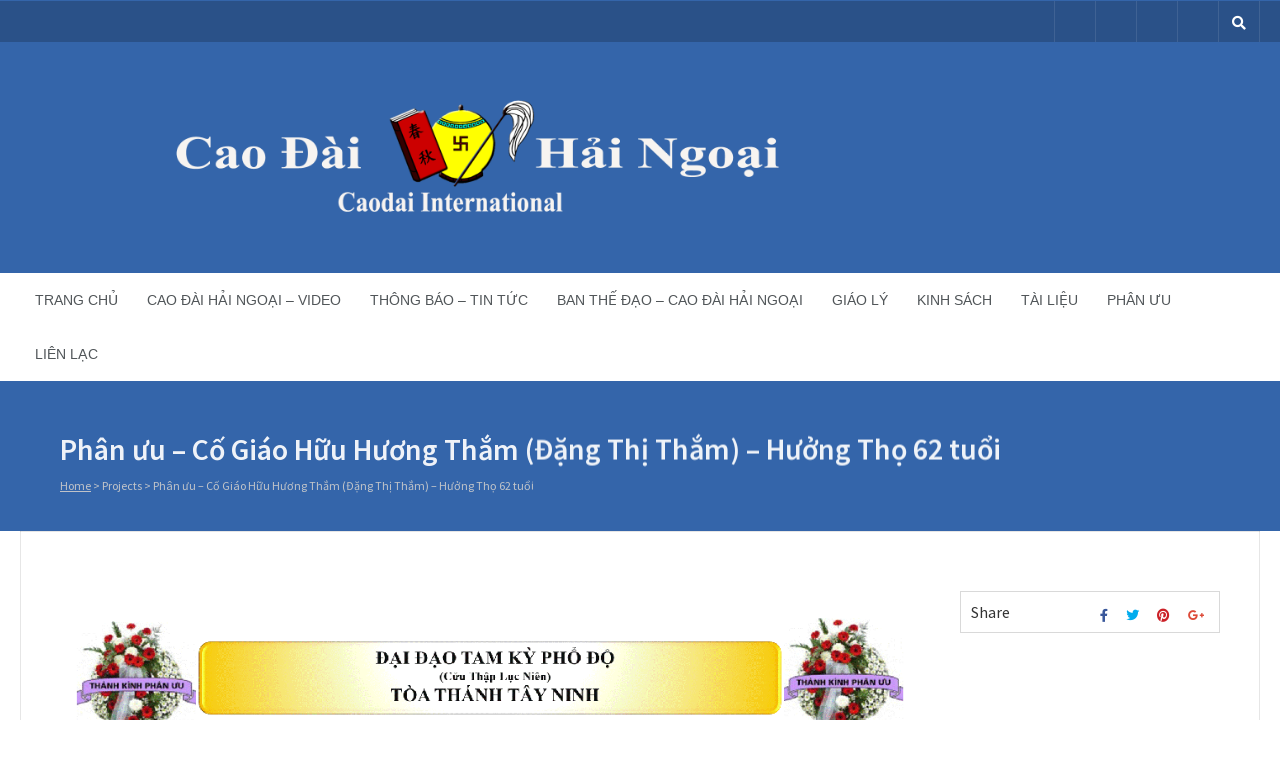

--- FILE ---
content_type: text/html; charset=UTF-8
request_url: https://www.caodai.international/project/phan-uu-co-giao-huu-huong-tham-dang-thi-tham-huong-tho-62-tuoi/
body_size: 13662
content:
<!DOCTYPE html>
<html lang="en-GB">
<head>
	<meta charset="UTF-8" />
	<!-- Mobile Specific Meta -->
	<meta name="viewport" content="width=device-width, minimum-scale=1, maximum-scale=1">
	<title>Phân ưu &#8211; Cố Giáo Hữu Hương Thắm (Đặng Thị Thắm)  &#8211; Hưởng Thọ 62 tuổi &#8211; CaoDai International</title>
<meta name='robots' content='max-image-preview:large' />
	<style>img:is([sizes="auto" i], [sizes^="auto," i]) { contain-intrinsic-size: 3000px 1500px }</style>
	<link rel='dns-prefetch' href='//secure.gravatar.com' />
<link rel='dns-prefetch' href='//stats.wp.com' />
<link rel='dns-prefetch' href='//fonts.googleapis.com' />
<link rel='dns-prefetch' href='//v0.wordpress.com' />
<link rel='dns-prefetch' href='//widgets.wp.com' />
<link rel='dns-prefetch' href='//s0.wp.com' />
<link rel='dns-prefetch' href='//0.gravatar.com' />
<link rel='dns-prefetch' href='//1.gravatar.com' />
<link rel='dns-prefetch' href='//2.gravatar.com' />
<link rel='dns-prefetch' href='//i0.wp.com' />
<link rel="alternate" type="application/rss+xml" title="CaoDai International &raquo; Feed" href="https://www.caodai.international/feed/" />
<link rel="alternate" type="application/rss+xml" title="CaoDai International &raquo; Comments Feed" href="https://www.caodai.international/comments/feed/" />
<link rel="alternate" type="application/rss+xml" title="CaoDai International &raquo; Phân ưu &#8211; Cố Giáo Hữu Hương Thắm (Đặng Thị Thắm)  &#8211; Hưởng Thọ 62 tuổi Comments Feed" href="https://www.caodai.international/project/phan-uu-co-giao-huu-huong-tham-dang-thi-tham-huong-tho-62-tuoi/feed/" />
<script type="text/javascript">
/* <![CDATA[ */
window._wpemojiSettings = {"baseUrl":"https:\/\/s.w.org\/images\/core\/emoji\/16.0.1\/72x72\/","ext":".png","svgUrl":"https:\/\/s.w.org\/images\/core\/emoji\/16.0.1\/svg\/","svgExt":".svg","source":{"concatemoji":"https:\/\/www.caodai.international\/wp-includes\/js\/wp-emoji-release.min.js?ver=6.8.3"}};
/*! This file is auto-generated */
!function(s,n){var o,i,e;function c(e){try{var t={supportTests:e,timestamp:(new Date).valueOf()};sessionStorage.setItem(o,JSON.stringify(t))}catch(e){}}function p(e,t,n){e.clearRect(0,0,e.canvas.width,e.canvas.height),e.fillText(t,0,0);var t=new Uint32Array(e.getImageData(0,0,e.canvas.width,e.canvas.height).data),a=(e.clearRect(0,0,e.canvas.width,e.canvas.height),e.fillText(n,0,0),new Uint32Array(e.getImageData(0,0,e.canvas.width,e.canvas.height).data));return t.every(function(e,t){return e===a[t]})}function u(e,t){e.clearRect(0,0,e.canvas.width,e.canvas.height),e.fillText(t,0,0);for(var n=e.getImageData(16,16,1,1),a=0;a<n.data.length;a++)if(0!==n.data[a])return!1;return!0}function f(e,t,n,a){switch(t){case"flag":return n(e,"\ud83c\udff3\ufe0f\u200d\u26a7\ufe0f","\ud83c\udff3\ufe0f\u200b\u26a7\ufe0f")?!1:!n(e,"\ud83c\udde8\ud83c\uddf6","\ud83c\udde8\u200b\ud83c\uddf6")&&!n(e,"\ud83c\udff4\udb40\udc67\udb40\udc62\udb40\udc65\udb40\udc6e\udb40\udc67\udb40\udc7f","\ud83c\udff4\u200b\udb40\udc67\u200b\udb40\udc62\u200b\udb40\udc65\u200b\udb40\udc6e\u200b\udb40\udc67\u200b\udb40\udc7f");case"emoji":return!a(e,"\ud83e\udedf")}return!1}function g(e,t,n,a){var r="undefined"!=typeof WorkerGlobalScope&&self instanceof WorkerGlobalScope?new OffscreenCanvas(300,150):s.createElement("canvas"),o=r.getContext("2d",{willReadFrequently:!0}),i=(o.textBaseline="top",o.font="600 32px Arial",{});return e.forEach(function(e){i[e]=t(o,e,n,a)}),i}function t(e){var t=s.createElement("script");t.src=e,t.defer=!0,s.head.appendChild(t)}"undefined"!=typeof Promise&&(o="wpEmojiSettingsSupports",i=["flag","emoji"],n.supports={everything:!0,everythingExceptFlag:!0},e=new Promise(function(e){s.addEventListener("DOMContentLoaded",e,{once:!0})}),new Promise(function(t){var n=function(){try{var e=JSON.parse(sessionStorage.getItem(o));if("object"==typeof e&&"number"==typeof e.timestamp&&(new Date).valueOf()<e.timestamp+604800&&"object"==typeof e.supportTests)return e.supportTests}catch(e){}return null}();if(!n){if("undefined"!=typeof Worker&&"undefined"!=typeof OffscreenCanvas&&"undefined"!=typeof URL&&URL.createObjectURL&&"undefined"!=typeof Blob)try{var e="postMessage("+g.toString()+"("+[JSON.stringify(i),f.toString(),p.toString(),u.toString()].join(",")+"));",a=new Blob([e],{type:"text/javascript"}),r=new Worker(URL.createObjectURL(a),{name:"wpTestEmojiSupports"});return void(r.onmessage=function(e){c(n=e.data),r.terminate(),t(n)})}catch(e){}c(n=g(i,f,p,u))}t(n)}).then(function(e){for(var t in e)n.supports[t]=e[t],n.supports.everything=n.supports.everything&&n.supports[t],"flag"!==t&&(n.supports.everythingExceptFlag=n.supports.everythingExceptFlag&&n.supports[t]);n.supports.everythingExceptFlag=n.supports.everythingExceptFlag&&!n.supports.flag,n.DOMReady=!1,n.readyCallback=function(){n.DOMReady=!0}}).then(function(){return e}).then(function(){var e;n.supports.everything||(n.readyCallback(),(e=n.source||{}).concatemoji?t(e.concatemoji):e.wpemoji&&e.twemoji&&(t(e.twemoji),t(e.wpemoji)))}))}((window,document),window._wpemojiSettings);
/* ]]> */
</script>
<style id='wp-emoji-styles-inline-css' type='text/css'>

	img.wp-smiley, img.emoji {
		display: inline !important;
		border: none !important;
		box-shadow: none !important;
		height: 1em !important;
		width: 1em !important;
		margin: 0 0.07em !important;
		vertical-align: -0.1em !important;
		background: none !important;
		padding: 0 !important;
	}
</style>
<link rel='stylesheet' id='wp-block-library-css' href='https://www.caodai.international/wp-includes/css/dist/block-library/style.min.css?ver=6.8.3' type='text/css' media='all' />
<style id='wp-block-library-inline-css' type='text/css'>
.has-text-align-justify{text-align:justify;}
</style>
<style id='classic-theme-styles-inline-css' type='text/css'>
/*! This file is auto-generated */
.wp-block-button__link{color:#fff;background-color:#32373c;border-radius:9999px;box-shadow:none;text-decoration:none;padding:calc(.667em + 2px) calc(1.333em + 2px);font-size:1.125em}.wp-block-file__button{background:#32373c;color:#fff;text-decoration:none}
</style>
<link rel='stylesheet' id='mediaelement-css' href='https://www.caodai.international/wp-includes/js/mediaelement/mediaelementplayer-legacy.min.css?ver=4.2.17' type='text/css' media='all' />
<link rel='stylesheet' id='wp-mediaelement-css' href='https://www.caodai.international/wp-includes/js/mediaelement/wp-mediaelement.min.css?ver=6.8.3' type='text/css' media='all' />
<style id='jetpack-sharing-buttons-style-inline-css' type='text/css'>
.jetpack-sharing-buttons__services-list{display:flex;flex-direction:row;flex-wrap:wrap;gap:0;list-style-type:none;margin:5px;padding:0}.jetpack-sharing-buttons__services-list.has-small-icon-size{font-size:12px}.jetpack-sharing-buttons__services-list.has-normal-icon-size{font-size:16px}.jetpack-sharing-buttons__services-list.has-large-icon-size{font-size:24px}.jetpack-sharing-buttons__services-list.has-huge-icon-size{font-size:36px}@media print{.jetpack-sharing-buttons__services-list{display:none!important}}.editor-styles-wrapper .wp-block-jetpack-sharing-buttons{gap:0;padding-inline-start:0}ul.jetpack-sharing-buttons__services-list.has-background{padding:1.25em 2.375em}
</style>
<link rel='stylesheet' id='awsm-ead-public-css' href='https://www.caodai.international/wp-content/plugins/embed-any-document/css/embed-public.min.css?ver=2.7.4' type='text/css' media='all' />
<style id='global-styles-inline-css' type='text/css'>
:root{--wp--preset--aspect-ratio--square: 1;--wp--preset--aspect-ratio--4-3: 4/3;--wp--preset--aspect-ratio--3-4: 3/4;--wp--preset--aspect-ratio--3-2: 3/2;--wp--preset--aspect-ratio--2-3: 2/3;--wp--preset--aspect-ratio--16-9: 16/9;--wp--preset--aspect-ratio--9-16: 9/16;--wp--preset--color--black: #000000;--wp--preset--color--cyan-bluish-gray: #abb8c3;--wp--preset--color--white: #ffffff;--wp--preset--color--pale-pink: #f78da7;--wp--preset--color--vivid-red: #cf2e2e;--wp--preset--color--luminous-vivid-orange: #ff6900;--wp--preset--color--luminous-vivid-amber: #fcb900;--wp--preset--color--light-green-cyan: #7bdcb5;--wp--preset--color--vivid-green-cyan: #00d084;--wp--preset--color--pale-cyan-blue: #8ed1fc;--wp--preset--color--vivid-cyan-blue: #0693e3;--wp--preset--color--vivid-purple: #9b51e0;--wp--preset--gradient--vivid-cyan-blue-to-vivid-purple: linear-gradient(135deg,rgba(6,147,227,1) 0%,rgb(155,81,224) 100%);--wp--preset--gradient--light-green-cyan-to-vivid-green-cyan: linear-gradient(135deg,rgb(122,220,180) 0%,rgb(0,208,130) 100%);--wp--preset--gradient--luminous-vivid-amber-to-luminous-vivid-orange: linear-gradient(135deg,rgba(252,185,0,1) 0%,rgba(255,105,0,1) 100%);--wp--preset--gradient--luminous-vivid-orange-to-vivid-red: linear-gradient(135deg,rgba(255,105,0,1) 0%,rgb(207,46,46) 100%);--wp--preset--gradient--very-light-gray-to-cyan-bluish-gray: linear-gradient(135deg,rgb(238,238,238) 0%,rgb(169,184,195) 100%);--wp--preset--gradient--cool-to-warm-spectrum: linear-gradient(135deg,rgb(74,234,220) 0%,rgb(151,120,209) 20%,rgb(207,42,186) 40%,rgb(238,44,130) 60%,rgb(251,105,98) 80%,rgb(254,248,76) 100%);--wp--preset--gradient--blush-light-purple: linear-gradient(135deg,rgb(255,206,236) 0%,rgb(152,150,240) 100%);--wp--preset--gradient--blush-bordeaux: linear-gradient(135deg,rgb(254,205,165) 0%,rgb(254,45,45) 50%,rgb(107,0,62) 100%);--wp--preset--gradient--luminous-dusk: linear-gradient(135deg,rgb(255,203,112) 0%,rgb(199,81,192) 50%,rgb(65,88,208) 100%);--wp--preset--gradient--pale-ocean: linear-gradient(135deg,rgb(255,245,203) 0%,rgb(182,227,212) 50%,rgb(51,167,181) 100%);--wp--preset--gradient--electric-grass: linear-gradient(135deg,rgb(202,248,128) 0%,rgb(113,206,126) 100%);--wp--preset--gradient--midnight: linear-gradient(135deg,rgb(2,3,129) 0%,rgb(40,116,252) 100%);--wp--preset--font-size--small: 13px;--wp--preset--font-size--medium: 20px;--wp--preset--font-size--large: 36px;--wp--preset--font-size--x-large: 42px;--wp--preset--spacing--20: 0.44rem;--wp--preset--spacing--30: 0.67rem;--wp--preset--spacing--40: 1rem;--wp--preset--spacing--50: 1.5rem;--wp--preset--spacing--60: 2.25rem;--wp--preset--spacing--70: 3.38rem;--wp--preset--spacing--80: 5.06rem;--wp--preset--shadow--natural: 6px 6px 9px rgba(0, 0, 0, 0.2);--wp--preset--shadow--deep: 12px 12px 50px rgba(0, 0, 0, 0.4);--wp--preset--shadow--sharp: 6px 6px 0px rgba(0, 0, 0, 0.2);--wp--preset--shadow--outlined: 6px 6px 0px -3px rgba(255, 255, 255, 1), 6px 6px rgba(0, 0, 0, 1);--wp--preset--shadow--crisp: 6px 6px 0px rgba(0, 0, 0, 1);}:where(.is-layout-flex){gap: 0.5em;}:where(.is-layout-grid){gap: 0.5em;}body .is-layout-flex{display: flex;}.is-layout-flex{flex-wrap: wrap;align-items: center;}.is-layout-flex > :is(*, div){margin: 0;}body .is-layout-grid{display: grid;}.is-layout-grid > :is(*, div){margin: 0;}:where(.wp-block-columns.is-layout-flex){gap: 2em;}:where(.wp-block-columns.is-layout-grid){gap: 2em;}:where(.wp-block-post-template.is-layout-flex){gap: 1.25em;}:where(.wp-block-post-template.is-layout-grid){gap: 1.25em;}.has-black-color{color: var(--wp--preset--color--black) !important;}.has-cyan-bluish-gray-color{color: var(--wp--preset--color--cyan-bluish-gray) !important;}.has-white-color{color: var(--wp--preset--color--white) !important;}.has-pale-pink-color{color: var(--wp--preset--color--pale-pink) !important;}.has-vivid-red-color{color: var(--wp--preset--color--vivid-red) !important;}.has-luminous-vivid-orange-color{color: var(--wp--preset--color--luminous-vivid-orange) !important;}.has-luminous-vivid-amber-color{color: var(--wp--preset--color--luminous-vivid-amber) !important;}.has-light-green-cyan-color{color: var(--wp--preset--color--light-green-cyan) !important;}.has-vivid-green-cyan-color{color: var(--wp--preset--color--vivid-green-cyan) !important;}.has-pale-cyan-blue-color{color: var(--wp--preset--color--pale-cyan-blue) !important;}.has-vivid-cyan-blue-color{color: var(--wp--preset--color--vivid-cyan-blue) !important;}.has-vivid-purple-color{color: var(--wp--preset--color--vivid-purple) !important;}.has-black-background-color{background-color: var(--wp--preset--color--black) !important;}.has-cyan-bluish-gray-background-color{background-color: var(--wp--preset--color--cyan-bluish-gray) !important;}.has-white-background-color{background-color: var(--wp--preset--color--white) !important;}.has-pale-pink-background-color{background-color: var(--wp--preset--color--pale-pink) !important;}.has-vivid-red-background-color{background-color: var(--wp--preset--color--vivid-red) !important;}.has-luminous-vivid-orange-background-color{background-color: var(--wp--preset--color--luminous-vivid-orange) !important;}.has-luminous-vivid-amber-background-color{background-color: var(--wp--preset--color--luminous-vivid-amber) !important;}.has-light-green-cyan-background-color{background-color: var(--wp--preset--color--light-green-cyan) !important;}.has-vivid-green-cyan-background-color{background-color: var(--wp--preset--color--vivid-green-cyan) !important;}.has-pale-cyan-blue-background-color{background-color: var(--wp--preset--color--pale-cyan-blue) !important;}.has-vivid-cyan-blue-background-color{background-color: var(--wp--preset--color--vivid-cyan-blue) !important;}.has-vivid-purple-background-color{background-color: var(--wp--preset--color--vivid-purple) !important;}.has-black-border-color{border-color: var(--wp--preset--color--black) !important;}.has-cyan-bluish-gray-border-color{border-color: var(--wp--preset--color--cyan-bluish-gray) !important;}.has-white-border-color{border-color: var(--wp--preset--color--white) !important;}.has-pale-pink-border-color{border-color: var(--wp--preset--color--pale-pink) !important;}.has-vivid-red-border-color{border-color: var(--wp--preset--color--vivid-red) !important;}.has-luminous-vivid-orange-border-color{border-color: var(--wp--preset--color--luminous-vivid-orange) !important;}.has-luminous-vivid-amber-border-color{border-color: var(--wp--preset--color--luminous-vivid-amber) !important;}.has-light-green-cyan-border-color{border-color: var(--wp--preset--color--light-green-cyan) !important;}.has-vivid-green-cyan-border-color{border-color: var(--wp--preset--color--vivid-green-cyan) !important;}.has-pale-cyan-blue-border-color{border-color: var(--wp--preset--color--pale-cyan-blue) !important;}.has-vivid-cyan-blue-border-color{border-color: var(--wp--preset--color--vivid-cyan-blue) !important;}.has-vivid-purple-border-color{border-color: var(--wp--preset--color--vivid-purple) !important;}.has-vivid-cyan-blue-to-vivid-purple-gradient-background{background: var(--wp--preset--gradient--vivid-cyan-blue-to-vivid-purple) !important;}.has-light-green-cyan-to-vivid-green-cyan-gradient-background{background: var(--wp--preset--gradient--light-green-cyan-to-vivid-green-cyan) !important;}.has-luminous-vivid-amber-to-luminous-vivid-orange-gradient-background{background: var(--wp--preset--gradient--luminous-vivid-amber-to-luminous-vivid-orange) !important;}.has-luminous-vivid-orange-to-vivid-red-gradient-background{background: var(--wp--preset--gradient--luminous-vivid-orange-to-vivid-red) !important;}.has-very-light-gray-to-cyan-bluish-gray-gradient-background{background: var(--wp--preset--gradient--very-light-gray-to-cyan-bluish-gray) !important;}.has-cool-to-warm-spectrum-gradient-background{background: var(--wp--preset--gradient--cool-to-warm-spectrum) !important;}.has-blush-light-purple-gradient-background{background: var(--wp--preset--gradient--blush-light-purple) !important;}.has-blush-bordeaux-gradient-background{background: var(--wp--preset--gradient--blush-bordeaux) !important;}.has-luminous-dusk-gradient-background{background: var(--wp--preset--gradient--luminous-dusk) !important;}.has-pale-ocean-gradient-background{background: var(--wp--preset--gradient--pale-ocean) !important;}.has-electric-grass-gradient-background{background: var(--wp--preset--gradient--electric-grass) !important;}.has-midnight-gradient-background{background: var(--wp--preset--gradient--midnight) !important;}.has-small-font-size{font-size: var(--wp--preset--font-size--small) !important;}.has-medium-font-size{font-size: var(--wp--preset--font-size--medium) !important;}.has-large-font-size{font-size: var(--wp--preset--font-size--large) !important;}.has-x-large-font-size{font-size: var(--wp--preset--font-size--x-large) !important;}
:where(.wp-block-post-template.is-layout-flex){gap: 1.25em;}:where(.wp-block-post-template.is-layout-grid){gap: 1.25em;}
:where(.wp-block-columns.is-layout-flex){gap: 2em;}:where(.wp-block-columns.is-layout-grid){gap: 2em;}
:root :where(.wp-block-pullquote){font-size: 1.5em;line-height: 1.6;}
</style>
<link rel='stylesheet' id='benevolence-vendors-css' href='https://www.caodai.international/wp-content/themes/benevolence-wpl/assets/styles/vendors.min.css?ver=5.7' type='text/css' media='all' />
<link rel='stylesheet' id='google-fonts-css' href='https://fonts.googleapis.com/css?family=Source+Sans+Pro%3A200%2C300%2C400%2C600%2C700%2C900%2C200italic%2C300italic%2C400italic%2C600italic%2C700italic%2C900italic&#038;ver=6.8.3' type='text/css' media='all' />
<link rel='stylesheet' id='benevolence-style-css' href='https://www.caodai.international/wp-content/themes/benevolence-wpl/style.css?ver=5.7' type='text/css' media='all' />
<link rel='stylesheet' id='jetpack_css-css' href='https://www.caodai.international/wp-content/plugins/jetpack/css/jetpack.css?ver=13.5.1' type='text/css' media='all' />
<script type="text/javascript" id="jetpack_related-posts-js-extra">
/* <![CDATA[ */
var related_posts_js_options = {"post_heading":"h4"};
/* ]]> */
</script>
<script type="text/javascript" src="https://www.caodai.international/wp-content/plugins/jetpack/_inc/build/related-posts/related-posts.min.js?ver=20240116" id="jetpack_related-posts-js"></script>
<script type="text/javascript" src="https://www.caodai.international/wp-includes/js/jquery/jquery.min.js?ver=3.7.1" id="jquery-core-js"></script>
<script type="text/javascript" src="https://www.caodai.international/wp-includes/js/jquery/jquery-migrate.min.js?ver=3.4.1" id="jquery-migrate-js"></script>
<link rel="https://api.w.org/" href="https://www.caodai.international/wp-json/" /><link rel="alternate" title="JSON" type="application/json" href="https://www.caodai.international/wp-json/wp/v2/post_projects/1010" /><link rel="EditURI" type="application/rsd+xml" title="RSD" href="https://www.caodai.international/xmlrpc.php?rsd" />
<meta name="generator" content="WordPress 6.8.3" />
<link rel="canonical" href="https://www.caodai.international/project/phan-uu-co-giao-huu-huong-tham-dang-thi-tham-huong-tho-62-tuoi/" />
<link rel="alternate" title="oEmbed (JSON)" type="application/json+oembed" href="https://www.caodai.international/wp-json/oembed/1.0/embed?url=https%3A%2F%2Fwww.caodai.international%2Fproject%2Fphan-uu-co-giao-huu-huong-tham-dang-thi-tham-huong-tho-62-tuoi%2F" />
<link rel="alternate" title="oEmbed (XML)" type="text/xml+oembed" href="https://www.caodai.international/wp-json/oembed/1.0/embed?url=https%3A%2F%2Fwww.caodai.international%2Fproject%2Fphan-uu-co-giao-huu-huong-tham-dang-thi-tham-huong-tho-62-tuoi%2F&#038;format=xml" />
	<style>img#wpstats{display:none}</style>
						<style>
			a, a:visited { color: #239fdb;}

			a:focus, a:active, a:hover, article.list:hover .entry-header a, article.item:hover:hover h1 a, .widget-event-body .event-info a:hover, article.item a.read-more-button { color: #239fdb; }

			#masthead, #toolbar .language-menu li a:hover, #toolbar .language-menu li.current a, .widget ul li:hover, article.list .entry-meta .read-more-button, article.item:hover a.read-more-button, #postnav .nav-previous, #postnav .nav-next, .tabs_table .tabs li a, .tabs_table, .owl-Navigation a, .widget_archive .current_page_item, .widget-event-body .past-cal .past-ev:hover a, .widget-event-body .past-cal .calendar-ev:hover a { background: #3465aa }

			article.list .entry-meta .read-more-button, article.item a.read-more-button, .woocommerce a.button.add_to_cart_button  {border: 1px solid #3465aa}

			article.list:hover .entry-meta .read-more-button, article.item a.read-more-button, .woocommerce a.button.add_to_cart_button, .woocommerce #respond input#submit, .woocommerce a.button, .woocommerce button.button, .woocommerce input.button, .woocommerce #respond input#submit.alt, .woocommerce a.button.alt, .woocommerce button.button.alt, .woocommerce input.button.alt, .woocommerce .star-rating span {color: #3465aa}

			.WPlookAnounce, .widget-title span a, .widget-event-body .event-day-month .event-day, .acumulated, .cause-details, .accent-widget-detailes, .woocommerce ul.products li.product:hover .add_to_cart_button, .woocommerce-page ul.products li.product:hover .add_to_cart_button, .woocommerce .widget_price_filter .ui-slider .ui-slider-handle, .woocommerce .widget_price_filter .ui-slider .ui-slider-range, .woocommerce #respond input#submit:hover, .woocommerce a.button:hover, .woocommerce button.button:hover, .woocommerce input.button:hover, .woocommerce #respond input#submit.alt:hover, .woocommerce a.button.alt:hover, .woocommerce button.button.alt:hover, .woocommerce input.button.alt:hover {background: #3465aa;}

			.entry-content blockquote { border-left: 3px solid #3465aa;}

			.woocommerce #respond input#submit, .woocommerce a.button, .woocommerce button.button, .woocommerce input.button, .woocommerce #respond input#submit.alt, .woocommerce a.button.alt, .woocommerce button.button.alt, .woocommerce input.button.alt { border-color: #3465aa; }

			.widget-title span a:hover, .widget-event-body .event-day-month .event-month, .site-navigation.main-navigation .menu li:hover > a, .site-navigation.main-navigation .menu li a:hover, .mean-container .mean-nav ul li a.mean-expand:hover, #postnav .nav-previous:hover, #postnav .nav-next:hover, .wpcf7-submit:hover, .woocommerce .widget_price_filter .price_slider_wrapper .ui-widget-content, .woocommerce .widget_price_filter .price_slider_wrapper .ui-widget-content { background: #dd3333; }

			.mean-container .mean-nav ul li a:hover, .mean-container a.meanmenu-reveal, .buttonsx, .wpcf7-submit {color: #dd3333;}

			.entry-header-comments .read-more-button:hover, .buttonsx, .wpcf7-submit {border-color: #dd3333;}

			.site-navigation.main-navigation .menu .current-menu-item > a, .site-navigation.main-navigation .menu .current-menu-ancestor > a, .entry-header-comments .read-more-button:hover, .buttonsx:hover, .error-text, .widget ul li ul li:hover { color: #fff; background: #dd3333;}

			#colophon {background: #202020}

			#colophon p, #colophon a, #colophon aside, #colophon ul li a {color: #ccc}

			#colophon h1, #colophon h2, #colophon h3, #colophon h4, #colophon h5, #colophon h6, #colophon aside h3 {color: #fff}

			#content h1, #content h2, #content h3, #content h4, #content h5, #content h6, .info-box .info-row span {color: #239fdb}

			.woocommerce div.product p.price, .woocommerce div.product span.price, .woocommerce div.product .stock, .woocommerce ul.products li.product .price { color:; }

			.woocommerce span.onsale { background-color:; }

		</style>
	<style></style>
<!-- Jetpack Open Graph Tags -->
<meta property="og:type" content="article" />
<meta property="og:title" content="Phân ưu &#8211; Cố Giáo Hữu Hương Thắm (Đặng Thị Thắm)  &#8211; Hưởng Thọ 62 tuổi" />
<meta property="og:url" content="https://www.caodai.international/project/phan-uu-co-giao-huu-huong-tham-dang-thi-tham-huong-tho-62-tuoi/" />
<meta property="og:description" content="Visit the post for more." />
<meta property="article:published_time" content="2021-11-11T16:43:32+00:00" />
<meta property="article:modified_time" content="2021-11-11T16:43:32+00:00" />
<meta property="og:site_name" content="CaoDai International" />
<meta property="og:image" content="https://i0.wp.com/www.caodai.international/wp-content/uploads/2019/12/tranghoa.jpg?fit=400%2C400&#038;ssl=1" />
<meta property="og:image:width" content="400" />
<meta property="og:image:height" content="400" />
<meta property="og:image:alt" content="" />
<meta property="og:locale" content="en_GB" />
<meta name="twitter:text:title" content="Phân ưu &#8211; Cố Giáo Hữu Hương Thắm (Đặng Thị Thắm)  &#8211; Hưởng Thọ 62 tuổi" />
<meta name="twitter:image" content="https://i0.wp.com/www.caodai.international/wp-content/uploads/2019/12/tranghoa.jpg?fit=400%2C400&#038;ssl=1&#038;w=640" />
<meta name="twitter:card" content="summary_large_image" />
<meta name="twitter:description" content="Visit the post for more." />

<!-- End Jetpack Open Graph Tags -->
<link rel="icon" href="https://i0.wp.com/www.caodai.international/wp-content/uploads/2019/10/cropped-caodai-hn.jpg?fit=32%2C32&#038;ssl=1" sizes="32x32" />
<link rel="icon" href="https://i0.wp.com/www.caodai.international/wp-content/uploads/2019/10/cropped-caodai-hn.jpg?fit=192%2C192&#038;ssl=1" sizes="192x192" />
<link rel="apple-touch-icon" href="https://i0.wp.com/www.caodai.international/wp-content/uploads/2019/10/cropped-caodai-hn.jpg?fit=180%2C180&#038;ssl=1" />
<meta name="msapplication-TileImage" content="https://i0.wp.com/www.caodai.international/wp-content/uploads/2019/10/cropped-caodai-hn.jpg?fit=270%2C270&#038;ssl=1" />
<style type="text/css" id="wp-custom-css">div.logo-online-giving > div.container_12 {
	display:block !important;
	float:none !important;	
	margin-left:auto !important;
	margin-right:auto !important;
	width:80% !important;
}</style></head>
<body data-rsssl=1 class="wp-singular post_projects-template-default single single-post_projects postid-1010 wp-theme-benevolence-wpl">
<div id="page" class="hfeed site">
	<header id="masthead" class="site-header" role="banner">
		<div id="toolbar">
			<div class="container_12">
				<!-- Language menu -->
				
				<!-- Social Icons -->
				<div>
					<ul class="share-items">
						
												
															<li class="share-item"><a target="_blank" title="Facebook" href="https://www.facebook.com/sharer/sharer.php?u=http%3A%2F%2Fwww.caodai.international"><i class="icon-facebook"></i></a></li>
															<li class="share-item"><a target="_blank" title="Twitter" href="https://twitter.com/intent/tweet?url=https://www.caodai.international"><i class="icon-twitter"></i></a></li>
															<li class="share-item"><a target="_blank" title="Google Plus" href="https://plus.google.com/share?url=http%3A%2F%2Fwww.caodai.international%2Findex.php"><i class="icon-googleplus"></i></a></li>
															<li class="share-item"><a target="_blank" title="You Tube" href="https://www.youtube.com/watch?v=2msMUL-LHZc"><i class="icon-youtube"></i></a></li>
							
						
						
						
													<!-- RSS Link Button -->
							<li class="share-item share-item-search"><a href="#"><i class="fas fa-search"></i></a>
								<ul class="search-items radius-bottom">
									<li>
										<div class="search-form">
											<form role="search" method="get" id="searchform" action="https://www.caodai.international/">
												<div>
													<input type="text" value="Search for..." name="s" id="s" onfocus="if(this.value==this.defaultValue)this.value='';" onblur="if(this.value=='')this.value=this.defaultValue;"/>
													<input type="submit" id="searchsubmit" value="Search" />
												</div>
											</form>
										</div>
									</li>
								</ul>
							</li>
											</ul>
				</div>
				<div class="clear"></div>
			</div>
		</div>
		<div class="logo-online-giving">
			<div class="container_12">

				<!-- Site title and description -->
				<div class="grid_7 branding">
											<a href="https://www.caodai.international/" title="CaoDai International - Cao Đài Hải Ngoại" rel="home">
							<img src="https://www.caodai.international/wp-content/uploads/2018/04/Banner_CDHN-02.png">
						</a>
									</div>

				<!-- Social Networking and Donation Button -->
				<div class="grid_5 frighti">
					<div class="header-links">

						<!-- Display the shopping cart if WooCommerce is active -->
												
						
					</div>
				</div>
				<div class="clear"></div>

			</div>
		</div>
		<div class="clear"></div>

			<div class="menu">

					<nav role="navigation" class="site-navigation main-navigation" id="site-navigation">
						<div class="responsive container_12"></div>
						<div class="container_12 non-res">
							<ul id="menu-main-menu" class="menu"><li id="menu-item-16" class="menu-item menu-item-type-custom menu-item-object-custom menu-item-home current-post_projects-parent menu-item-16"><a href="https://www.caodai.international">Trang chủ</a></li>
<li id="menu-item-778" class="menu-item menu-item-type-taxonomy menu-item-object-wpl_projects_category menu-item-778"><a href="https://www.caodai.international/projects-category/tieng-vong-ve-nguon/">Cao Đài Hải Ngoại &#8211; Video</a></li>
<li id="menu-item-10" class="menu-item menu-item-type-taxonomy menu-item-object-wpl_projects_category menu-item-10"><a href="https://www.caodai.international/projects-category/thong-bao-tin-tuc/">Thông báo – Tin tức</a></li>
<li id="menu-item-682" class="menu-item menu-item-type-taxonomy menu-item-object-wpl_projects_category menu-item-682"><a href="https://www.caodai.international/projects-category/ban-the-dao-cao-dai-hai-ngoai/">Ban Thế Đạo &#8211; Cao Đài Hải Ngoại</a></li>
<li id="menu-item-12" class="menu-item menu-item-type-taxonomy menu-item-object-wpl_projects_category menu-item-12"><a href="https://www.caodai.international/projects-category/giao-ly/">Giáo lý</a></li>
<li id="menu-item-13" class="menu-item menu-item-type-taxonomy menu-item-object-wpl_projects_category menu-item-13"><a href="https://www.caodai.international/projects-category/kinh-sach/">Kinh sách</a></li>
<li id="menu-item-15" class="menu-item menu-item-type-taxonomy menu-item-object-wpl_projects_category menu-item-15"><a href="https://www.caodai.international/projects-category/tai-lieu/">Tài liệu</a></li>
<li id="menu-item-289" class="menu-item menu-item-type-taxonomy menu-item-object-wpl_projects_category current-post_projects-ancestor current-menu-parent current-post_projects-parent menu-item-289"><a href="https://www.caodai.international/projects-category/phan-uu/">Phân ưu</a></li>
<li id="menu-item-14" class="menu-item menu-item-type-taxonomy menu-item-object-wpl_projects_category menu-item-14"><a href="https://www.caodai.international/projects-category/lien-lac/">Liên lạc</a></li>
</ul>						</div>
					</nav>
					<div class="clear"></div>
			</div>

			
	<!-- Page header -->
	<div class="page-header">
																
		<div class="container_12">
			<div class="header-bg no-headerimg ">
				<div class="grid_10 ml header-title">
					<!-- Site Title -->
					<h1>
						Phân ưu &#8211; Cố Giáo Hữu Hương Thắm (Đặng Thị Thắm)  &#8211; Hưởng Thọ 62 tuổi					</h1>

					<!-- Rootline / Breadcrumb -->
											<div id="rootline">
							<a href="https://www.caodai.international/">Home</a> > <span>Projects</span> > <span class="current">Phân ưu &#8211; Cố Giáo Hữu Hương Thắm (Đặng Thị Thắm)  &#8211; Hưởng Thọ 62 tuổi</span>						</div>
									</div>
				<div class="grid_2 ml"></div>
			</div>
		</div>
	</div>
	<div class="clear"></div>

		<div class="clear"></div>
	</header><!-- #masthead .site-header -->
<div id="main" class="site-main container_12">
	<div id="primary" class="content-area ml grid_9 ?>">
		<div id="content" class="site-content">
			
				
					<article class="single">
						<div class="entry-content">

							
							<!-- The Content -->
							<p><img fetchpriority="high" decoding="async" data-attachment-id="1011" data-permalink="https://www.caodai.international/project/phan-uu-co-giao-huu-huong-tham-dang-thi-tham-huong-tho-62-tuoi/ht_dang-thi-tham/" data-orig-file="https://i0.wp.com/www.caodai.international/wp-content/uploads/2021/11/HT_Dang-Thi-Tham.gif?fit=1707%2C1280&amp;ssl=1" data-orig-size="1707,1280" data-comments-opened="1" data-image-meta="{&quot;aperture&quot;:&quot;0&quot;,&quot;credit&quot;:&quot;&quot;,&quot;camera&quot;:&quot;&quot;,&quot;caption&quot;:&quot;&quot;,&quot;created_timestamp&quot;:&quot;0&quot;,&quot;copyright&quot;:&quot;&quot;,&quot;focal_length&quot;:&quot;0&quot;,&quot;iso&quot;:&quot;0&quot;,&quot;shutter_speed&quot;:&quot;0&quot;,&quot;title&quot;:&quot;&quot;,&quot;orientation&quot;:&quot;0&quot;}" data-image-title="HT_Dang-Thi-Tham" data-image-description="" data-image-caption="" data-medium-file="https://i0.wp.com/www.caodai.international/wp-content/uploads/2021/11/HT_Dang-Thi-Tham.gif?fit=300%2C225&amp;ssl=1" data-large-file="https://i0.wp.com/www.caodai.international/wp-content/uploads/2021/11/HT_Dang-Thi-Tham.gif?fit=860%2C645&amp;ssl=1" class="alignnone  wp-image-1011" src="https://i0.wp.com/www.caodai.international/wp-content/uploads/2021/11/HT_Dang-Thi-Tham.gif?resize=860%2C645&#038;ssl=1" alt="" width="860" height="645" srcset="https://i0.wp.com/www.caodai.international/wp-content/uploads/2021/11/HT_Dang-Thi-Tham.gif?resize=300%2C225&amp;ssl=1 300w, https://i0.wp.com/www.caodai.international/wp-content/uploads/2021/11/HT_Dang-Thi-Tham.gif?resize=1024%2C768&amp;ssl=1 1024w, https://i0.wp.com/www.caodai.international/wp-content/uploads/2021/11/HT_Dang-Thi-Tham.gif?resize=768%2C576&amp;ssl=1 768w, https://i0.wp.com/www.caodai.international/wp-content/uploads/2021/11/HT_Dang-Thi-Tham.gif?resize=1536%2C1152&amp;ssl=1 1536w, https://i0.wp.com/www.caodai.international/wp-content/uploads/2021/11/HT_Dang-Thi-Tham.gif?resize=260%2C195&amp;ssl=1 260w" sizes="(max-width: 860px) 100vw, 860px" data-recalc-dims="1" /></p>

<div id='jp-relatedposts' class='jp-relatedposts' >
	<h3 class="jp-relatedposts-headline"><em>Related</em></h3>
</div>						</div>
						<div class="clear"></div>
					</article>
						
<a name="comments"></a>
<div class="comments">
									<div id="respond">
				<header class="page-header"><h1 class="page-_comment-title">Leave a Comment   <a rel="nofollow" id="cancel-comment-reply-link" href="/project/phan-uu-co-giao-huu-huong-tham-dang-thi-tham-huong-tho-62-tuoi/#respond" style="display:none;">or Cancel reply</a></h1></header>
									<form action="https://www.caodai.international/wp-comments-post.php" method="post" id="commentform">
																			<p class="comment-notes">Your email address will not be published. Required fields are marked <span class="required"><a>*</a></span></p>							<p class="comment-form-author"><label for="author">Name</label> <span class="required">*</span><input id="author" name="author" type="text" value="" size="30" aria-required='true' /></p>
<p class="comment-form-email"><label for="email">Email</label> <span class="required">*</span><input id="email" name="email" type="text" value="" size="30" aria-required='true' /></p>
<p class="comment-form-url"><label for="url">Website</label><input id="url" name="url" type="text" value="" size="30" /></p>
<p class="comment-form-cookies-consent"><input id="wp-comment-cookies-consent" name="wp-comment-cookies-consent" type="checkbox" value="yes" /><label for="wp-comment-cookies-consent">Save my name, email, and website in this browser for the next time I comment.</label></p>
												<p class="comment-form-comment"><label for="comment">Comment</label><textarea id="comment" name="comment" cols="45" rows="8" aria-required="true"></textarea></p>												<p class="form-submit">
							<input class="buttonsx send" name="submit" type="submit" id="submit" value="Send Comment" />
							<input type='hidden' name='comment_post_ID' value='1010' id='comment_post_ID' />
<input type='hidden' name='comment_parent' id='comment_parent' value='0' />
						</p>
						<p style="display: none !important;" class="akismet-fields-container" data-prefix="ak_"><label>&#916;<textarea name="ak_hp_textarea" cols="45" rows="8" maxlength="100"></textarea></label><input type="hidden" id="ak_js_1" name="ak_js" value="126"/><script>document.getElementById( "ak_js_1" ).setAttribute( "value", ( new Date() ).getTime() );</script></p>					</form>
							</div><!-- #respond -->
						</div>
<!-- end #comments -->
		</div>
	</div>

	<!-- Sidebar -->
	<div id="secondary" class="grid_3 widget-area" role="complementary">

					<!-- Cause details -->
			<aside class="widget">
				<div class="info-box">
										
										
										
																<div class="info-row">Share							<span class="fright share-btns">
										
		<a title="Facebook" class="share-icon-fb" id="fbbutton" onclick="fbwindows('https://www.facebook.com/sharer.php?u=https%3A%2F%2Fwww.caodai.international%2Fproject%2Fphan-uu-co-giao-huu-huong-tham-dang-thi-tham-huong-tho-62-tuoi%2F'); return false;"><i class="fab fa-facebook-f"></i></a>
		<a title="Twitter" class="share-icon-tw" id="twbutton" onClick="twwindows('https://twitter.com/intent/tweet?text=Ph%C3%A2n+%C6%B0u+%26%238211%3B+C%E1%BB%91+Gi%C3%A1o+H%E1%BB%AFu+H%C6%B0%C6%A1ng+Th%E1%BA%AFm+%28%C4%90%E1%BA%B7ng+Th%E1%BB%8B+Th%E1%BA%AFm%29++%26%238211%3B+H%C6%B0%E1%BB%9Fng+Th%E1%BB%8D+62+tu%E1%BB%95i&url=https%3A%2F%2Fwww.caodai.international%2Fproject%2Fphan-uu-co-giao-huu-huong-tham-dang-thi-tham-huong-tho-62-tuoi%2F'); return false;"><i class="fab fa-twitter"></i></a>
		<a title="Pinterest" class="share-icon-pt" id="pinbutton" onClick="pinwindows('https://pinterest.com/pin/create/button/?url=https%3A%2F%2Fwww.caodai.international%2Fproject%2Fphan-uu-co-giao-huu-huong-tham-dang-thi-tham-huong-tho-62-tuoi%2F&media=');"><i class="fab fa-pinterest"></i></a>
		<a title="Google+" class="share-icon-gp" id="gpbutton" onClick="gpwindows('https://plus.google.com/share?url=https%3A%2F%2Fwww.caodai.international%2Fproject%2Fphan-uu-co-giao-huu-huong-tham-dang-thi-tham-huong-tho-62-tuoi%2F');"><i class="fab fa-google-plus-g"></i></a>
								</span>
						</div>
									</div>
			</aside> <!-- .widget cause details -->
		
		<!-- Include Sidebar -->
		

	</div><!-- #secondary -->
	<div class="clear"></div>

</div><!-- #main .site-main -->
 	<footer id="colophon" class="site-footer" role="contentinfo">

		<!-- Footer Widget Area -->
		<div class="widget-area container_12" role="complementary">

			<div class="grid_12 ml">
				
											<aside id="media_image-5" class="widget widget_media_image"><h3>Thánh Thất Cao Đài Houston</h3><img width="300" height="169" src="https://i0.wp.com/www.caodai.international/wp-content/uploads/2017/10/tt-houston-texas-httn-usa.jpg?fit=300%2C169&amp;ssl=1" class="image wp-image-89  attachment-medium size-medium" alt="" style="max-width: 100%; height: auto;" decoding="async" loading="lazy" srcset="https://i0.wp.com/www.caodai.international/wp-content/uploads/2017/10/tt-houston-texas-httn-usa.jpg?w=550&amp;ssl=1 550w, https://i0.wp.com/www.caodai.international/wp-content/uploads/2017/10/tt-houston-texas-httn-usa.jpg?resize=300%2C169&amp;ssl=1 300w, https://i0.wp.com/www.caodai.international/wp-content/uploads/2017/10/tt-houston-texas-httn-usa.jpg?resize=260%2C146&amp;ssl=1 260w" sizes="auto, (max-width: 300px) 100vw, 300px" data-attachment-id="89" data-permalink="https://www.caodai.international/tt-houston-texas-httn-usa/" data-orig-file="https://i0.wp.com/www.caodai.international/wp-content/uploads/2017/10/tt-houston-texas-httn-usa.jpg?fit=550%2C309&amp;ssl=1" data-orig-size="550,309" data-comments-opened="1" data-image-meta="{&quot;aperture&quot;:&quot;0&quot;,&quot;credit&quot;:&quot;&quot;,&quot;camera&quot;:&quot;&quot;,&quot;caption&quot;:&quot;&quot;,&quot;created_timestamp&quot;:&quot;0&quot;,&quot;copyright&quot;:&quot;&quot;,&quot;focal_length&quot;:&quot;0&quot;,&quot;iso&quot;:&quot;0&quot;,&quot;shutter_speed&quot;:&quot;0&quot;,&quot;title&quot;:&quot;&quot;,&quot;orientation&quot;:&quot;0&quot;}" data-image-title="tt-houston-texas-httn-usa" data-image-description="" data-image-caption="" data-medium-file="https://i0.wp.com/www.caodai.international/wp-content/uploads/2017/10/tt-houston-texas-httn-usa.jpg?fit=300%2C169&amp;ssl=1" data-large-file="https://i0.wp.com/www.caodai.international/wp-content/uploads/2017/10/tt-houston-texas-httn-usa.jpg?fit=550%2C309&amp;ssl=1" /></aside><aside id="text-3" class="widget widget_text"><h3>Cao Đài Hải Ngoại</h3>			<div class="textwidget"><p>Caodai International</p>
<p>Cao Dai Temple Houston<br />
8415 <span class="_Xbe">South Breeze Street</span></p>
<p>Houston TX77071, USA</p>
</div>
		</aside><aside id="nav_menu-3" class="widget widget_nav_menu"><h3>Các trang web Cao Đài Hải Ngoại</h3><div class="menu-links-container"><ul id="menu-links" class="menu"><li id="menu-item-188" class="menu-item menu-item-type-custom menu-item-object-custom menu-item-188"><a href="http://www.daocaodai-chauau.eu">Văn Phòng Đại Diện Cao Đài Hải Ngoại tại Châu Âu</a></li>
</ul></div></aside>
		
			
									<aside id="wplook_projects_widget-41" class="widget widget_wplook_projects_widget">					<h3>Datenschutzerklärung</h3>					<div class="js-masonry">

						
							<!-- Article -->
							<article id="post-494" class="item post-494 post_projects type-post_projects status-publish hentry wpl_projects_category-datenschutzerklarung">
								<!-- Figure / Image -->
								
								<div class="box-conten-margins">
									<!-- Title -->
									<h1 class="entry-header">
										<a title="Datenschutzerklärung" href="https://www.caodai.international/project/datenschutzerklarung/">Datenschutzerklärung</a>
									</h1>

									<!-- Description -->
									<div class="short-description">
										<p></p>
									</div>

									<div class="clear"></div>

									<!-- Entry meta -->
									<div class="entry-meta">
										<a class="read-more-button" href="https://www.caodai.international/project/datenschutzerklarung/" title="Read more">Read more</a>
										<div class="clear"></div>
									</div>

								</div>
							</article>

											</div>
				</aside>														
							</div>
			<div class="clear"></div>
		</div>

		<div class="site-info">
			<div class="container_12 copy">

				<div class="grid_6">
					<p>Copyright © 2025 Caodai International Designed by <a href="https://wplook.com/theme/benevolence-church-nonprofit-wordpress-theme/?utm_source=Footer-URL&utm_medium=link&utm_campaign=Benevolence" title="WPlook" rel="nofollow" target="_blank">WPlook Studio</a></p>
				</div>

				<div class="grid_6 frighti">
									</div>
				<div class="clear"></div>
			</div>

		</div>

	 </footer><!-- #colophon .site-footer -->

	</div><!-- #page .hfeed .site -->

	<script type="speculationrules">
{"prefetch":[{"source":"document","where":{"and":[{"href_matches":"\/*"},{"not":{"href_matches":["\/wp-*.php","\/wp-admin\/*","\/wp-content\/uploads\/*","\/wp-content\/*","\/wp-content\/plugins\/*","\/wp-content\/themes\/benevolence-wpl\/*","\/*\\?(.+)"]}},{"not":{"selector_matches":"a[rel~=\"nofollow\"]"}},{"not":{"selector_matches":".no-prefetch, .no-prefetch a"}}]},"eagerness":"conservative"}]}
</script>
		<div id="jp-carousel-loading-overlay">
			<div id="jp-carousel-loading-wrapper">
				<span id="jp-carousel-library-loading">&nbsp;</span>
			</div>
		</div>
		<div class="jp-carousel-overlay" style="display: none;">

		<div class="jp-carousel-container">
			<!-- The Carousel Swiper -->
			<div
				class="jp-carousel-wrap swiper-container jp-carousel-swiper-container jp-carousel-transitions"
				itemscope
				itemtype="https://schema.org/ImageGallery">
				<div class="jp-carousel swiper-wrapper"></div>
				<div class="jp-swiper-button-prev swiper-button-prev">
					<svg width="25" height="24" viewBox="0 0 25 24" fill="none" xmlns="http://www.w3.org/2000/svg">
						<mask id="maskPrev" mask-type="alpha" maskUnits="userSpaceOnUse" x="8" y="6" width="9" height="12">
							<path d="M16.2072 16.59L11.6496 12L16.2072 7.41L14.8041 6L8.8335 12L14.8041 18L16.2072 16.59Z" fill="white"/>
						</mask>
						<g mask="url(#maskPrev)">
							<rect x="0.579102" width="23.8823" height="24" fill="#FFFFFF"/>
						</g>
					</svg>
				</div>
				<div class="jp-swiper-button-next swiper-button-next">
					<svg width="25" height="24" viewBox="0 0 25 24" fill="none" xmlns="http://www.w3.org/2000/svg">
						<mask id="maskNext" mask-type="alpha" maskUnits="userSpaceOnUse" x="8" y="6" width="8" height="12">
							<path d="M8.59814 16.59L13.1557 12L8.59814 7.41L10.0012 6L15.9718 12L10.0012 18L8.59814 16.59Z" fill="white"/>
						</mask>
						<g mask="url(#maskNext)">
							<rect x="0.34375" width="23.8822" height="24" fill="#FFFFFF"/>
						</g>
					</svg>
				</div>
			</div>
			<!-- The main close buton -->
			<div class="jp-carousel-close-hint">
				<svg width="25" height="24" viewBox="0 0 25 24" fill="none" xmlns="http://www.w3.org/2000/svg">
					<mask id="maskClose" mask-type="alpha" maskUnits="userSpaceOnUse" x="5" y="5" width="15" height="14">
						<path d="M19.3166 6.41L17.9135 5L12.3509 10.59L6.78834 5L5.38525 6.41L10.9478 12L5.38525 17.59L6.78834 19L12.3509 13.41L17.9135 19L19.3166 17.59L13.754 12L19.3166 6.41Z" fill="white"/>
					</mask>
					<g mask="url(#maskClose)">
						<rect x="0.409668" width="23.8823" height="24" fill="#FFFFFF"/>
					</g>
				</svg>
			</div>
			<!-- Image info, comments and meta -->
			<div class="jp-carousel-info">
				<div class="jp-carousel-info-footer">
					<div class="jp-carousel-pagination-container">
						<div class="jp-swiper-pagination swiper-pagination"></div>
						<div class="jp-carousel-pagination"></div>
					</div>
					<div class="jp-carousel-photo-title-container">
						<h2 class="jp-carousel-photo-caption"></h2>
					</div>
					<div class="jp-carousel-photo-icons-container">
						<a href="#" class="jp-carousel-icon-btn jp-carousel-icon-info" aria-label="Toggle photo metadata visibility">
							<span class="jp-carousel-icon">
								<svg width="25" height="24" viewBox="0 0 25 24" fill="none" xmlns="http://www.w3.org/2000/svg">
									<mask id="maskInfo" mask-type="alpha" maskUnits="userSpaceOnUse" x="2" y="2" width="21" height="20">
										<path fill-rule="evenodd" clip-rule="evenodd" d="M12.7537 2C7.26076 2 2.80273 6.48 2.80273 12C2.80273 17.52 7.26076 22 12.7537 22C18.2466 22 22.7046 17.52 22.7046 12C22.7046 6.48 18.2466 2 12.7537 2ZM11.7586 7V9H13.7488V7H11.7586ZM11.7586 11V17H13.7488V11H11.7586ZM4.79292 12C4.79292 16.41 8.36531 20 12.7537 20C17.142 20 20.7144 16.41 20.7144 12C20.7144 7.59 17.142 4 12.7537 4C8.36531 4 4.79292 7.59 4.79292 12Z" fill="white"/>
									</mask>
									<g mask="url(#maskInfo)">
										<rect x="0.8125" width="23.8823" height="24" fill="#FFFFFF"/>
									</g>
								</svg>
							</span>
						</a>
												<a href="#" class="jp-carousel-icon-btn jp-carousel-icon-comments" aria-label="Toggle photo comments visibility">
							<span class="jp-carousel-icon">
								<svg width="25" height="24" viewBox="0 0 25 24" fill="none" xmlns="http://www.w3.org/2000/svg">
									<mask id="maskComments" mask-type="alpha" maskUnits="userSpaceOnUse" x="2" y="2" width="21" height="20">
										<path fill-rule="evenodd" clip-rule="evenodd" d="M4.3271 2H20.2486C21.3432 2 22.2388 2.9 22.2388 4V16C22.2388 17.1 21.3432 18 20.2486 18H6.31729L2.33691 22V4C2.33691 2.9 3.2325 2 4.3271 2ZM6.31729 16H20.2486V4H4.3271V18L6.31729 16Z" fill="white"/>
									</mask>
									<g mask="url(#maskComments)">
										<rect x="0.34668" width="23.8823" height="24" fill="#FFFFFF"/>
									</g>
								</svg>

								<span class="jp-carousel-has-comments-indicator" aria-label="This image has comments."></span>
							</span>
						</a>
											</div>
				</div>
				<div class="jp-carousel-info-extra">
					<div class="jp-carousel-info-content-wrapper">
						<div class="jp-carousel-photo-title-container">
							<h2 class="jp-carousel-photo-title"></h2>
						</div>
						<div class="jp-carousel-comments-wrapper">
															<div id="jp-carousel-comments-loading">
									<span>Loading Comments...</span>
								</div>
								<div class="jp-carousel-comments"></div>
								<div id="jp-carousel-comment-form-container">
									<span id="jp-carousel-comment-form-spinner">&nbsp;</span>
									<div id="jp-carousel-comment-post-results"></div>
																														<form id="jp-carousel-comment-form">
												<label for="jp-carousel-comment-form-comment-field" class="screen-reader-text">Write a Comment...</label>
												<textarea
													name="comment"
													class="jp-carousel-comment-form-field jp-carousel-comment-form-textarea"
													id="jp-carousel-comment-form-comment-field"
													placeholder="Write a Comment..."
												></textarea>
												<div id="jp-carousel-comment-form-submit-and-info-wrapper">
													<div id="jp-carousel-comment-form-commenting-as">
																													<fieldset>
																<label for="jp-carousel-comment-form-email-field">Email (Required)</label>
																<input type="text" name="email" class="jp-carousel-comment-form-field jp-carousel-comment-form-text-field" id="jp-carousel-comment-form-email-field" />
															</fieldset>
															<fieldset>
																<label for="jp-carousel-comment-form-author-field">Name (Required)</label>
																<input type="text" name="author" class="jp-carousel-comment-form-field jp-carousel-comment-form-text-field" id="jp-carousel-comment-form-author-field" />
															</fieldset>
															<fieldset>
																<label for="jp-carousel-comment-form-url-field">Website</label>
																<input type="text" name="url" class="jp-carousel-comment-form-field jp-carousel-comment-form-text-field" id="jp-carousel-comment-form-url-field" />
															</fieldset>
																											</div>
													<input
														type="submit"
														name="submit"
														class="jp-carousel-comment-form-button"
														id="jp-carousel-comment-form-button-submit"
														value="Post Comment" />
												</div>
											</form>
																											</div>
													</div>
						<div class="jp-carousel-image-meta">
							<div class="jp-carousel-title-and-caption">
								<div class="jp-carousel-photo-info">
									<h3 class="jp-carousel-caption" itemprop="caption description"></h3>
								</div>

								<div class="jp-carousel-photo-description"></div>
							</div>
							<ul class="jp-carousel-image-exif" style="display: none;"></ul>
							<a class="jp-carousel-image-download" href="#" target="_blank" style="display: none;">
								<svg width="25" height="24" viewBox="0 0 25 24" fill="none" xmlns="http://www.w3.org/2000/svg">
									<mask id="mask0" mask-type="alpha" maskUnits="userSpaceOnUse" x="3" y="3" width="19" height="18">
										<path fill-rule="evenodd" clip-rule="evenodd" d="M5.84615 5V19H19.7775V12H21.7677V19C21.7677 20.1 20.8721 21 19.7775 21H5.84615C4.74159 21 3.85596 20.1 3.85596 19V5C3.85596 3.9 4.74159 3 5.84615 3H12.8118V5H5.84615ZM14.802 5V3H21.7677V10H19.7775V6.41L9.99569 16.24L8.59261 14.83L18.3744 5H14.802Z" fill="white"/>
									</mask>
									<g mask="url(#mask0)">
										<rect x="0.870605" width="23.8823" height="24" fill="#FFFFFF"/>
									</g>
								</svg>
								<span class="jp-carousel-download-text"></span>
							</a>
							<div class="jp-carousel-image-map" style="display: none;"></div>
						</div>
					</div>
				</div>
			</div>
		</div>

		</div>
		<script type="text/javascript" src="https://www.caodai.international/wp-content/plugins/embed-any-document/js/pdfobject.min.js?ver=2.7.4" id="awsm-ead-pdf-object-js"></script>
<script type="text/javascript" id="awsm-ead-public-js-extra">
/* <![CDATA[ */
var eadPublic = [];
/* ]]> */
</script>
<script type="text/javascript" src="https://www.caodai.international/wp-content/plugins/embed-any-document/js/embed-public.min.js?ver=2.7.4" id="awsm-ead-public-js"></script>
<script type="text/javascript" id="base-js-extra">
/* <![CDATA[ */
var i18n = {"ajaxUrl":"https:\/\/www.caodai.international\/wp-admin\/admin-ajax.php"};
/* ]]> */
</script>
<script type="text/javascript" src="https://www.caodai.international/wp-content/themes/benevolence-wpl/assets/javascripts/base.js?ver=6.8.3" id="base-js"></script>
<script type="text/javascript" src="https://www.caodai.international/wp-content/themes/benevolence-wpl/assets/javascripts/stickUp.min.js?ver=6.8.3" id="stickUp-js"></script>
<script type="text/javascript" src="https://www.caodai.international/wp-content/themes/benevolence-wpl/assets/javascripts/jquery.flexslider.js?ver=6.8.3" id="flexslider-js"></script>
<script type="text/javascript" src="https://www.caodai.international/wp-content/themes/benevolence-wpl/assets/javascripts/owl.carousel.min.js?ver=6.8.3" id="owl-carousel-js-js"></script>
<script type="text/javascript" src="https://www.caodai.international/wp-content/themes/benevolence-wpl/assets/javascripts/jquery.meanmenu.js?ver=6.8.3" id="meanmenu-js"></script>
<script type="text/javascript" src="https://www.caodai.international/wp-includes/js/imagesloaded.min.js?ver=5.0.0" id="imagesloaded-js"></script>
<script type="text/javascript" src="https://www.caodai.international/wp-includes/js/masonry.min.js?ver=4.2.2" id="masonry-js"></script>
<script type="text/javascript" src="https://www.caodai.international/wp-content/plugins/siteorigin-panels/js/lib/jquery.fitvids.min.js?ver=2.33.3" id="fitvids-js"></script>
<script type="text/javascript" src="https://www.caodai.international/wp-includes/js/comment-reply.min.js?ver=6.8.3" id="comment-reply-js" async="async" data-wp-strategy="async"></script>
<script type="text/javascript" src="https://stats.wp.com/e-202548.js" id="jetpack-stats-js" data-wp-strategy="defer"></script>
<script type="text/javascript" id="jetpack-stats-js-after">
/* <![CDATA[ */
_stq = window._stq || [];
_stq.push([ "view", JSON.parse("{\"v\":\"ext\",\"blog\":\"137516247\",\"post\":\"1010\",\"tz\":\"-7\",\"srv\":\"www.caodai.international\",\"j\":\"1:13.5.1\"}") ]);
_stq.push([ "clickTrackerInit", "137516247", "1010" ]);
/* ]]> */
</script>
<script type="text/javascript" id="jetpack-carousel-js-extra">
/* <![CDATA[ */
var jetpackSwiperLibraryPath = {"url":"https:\/\/www.caodai.international\/wp-content\/plugins\/jetpack\/_inc\/build\/carousel\/swiper-bundle.min.js"};
var jetpackCarouselStrings = {"widths":[370,700,1000,1200,1400,2000],"is_logged_in":"","lang":"en","ajaxurl":"https:\/\/www.caodai.international\/wp-admin\/admin-ajax.php","nonce":"a7b3590603","display_exif":"1","display_comments":"1","single_image_gallery":"1","single_image_gallery_media_file":"","background_color":"black","comment":"Comment","post_comment":"Post Comment","write_comment":"Write a Comment...","loading_comments":"Loading Comments...","download_original":"View full size <span class=\"photo-size\">{0}<span class=\"photo-size-times\">\u00d7<\/span>{1}<\/span>","no_comment_text":"Please be sure to submit some text with your comment.","no_comment_email":"Please provide an email address to comment.","no_comment_author":"Please provide your name to comment.","comment_post_error":"Sorry, but there was an error posting your comment. Please try again later.","comment_approved":"Your comment was approved.","comment_unapproved":"Your comment is in moderation.","camera":"Camera","aperture":"Aperture","shutter_speed":"Shutter Speed","focal_length":"Focal Length","copyright":"Copyright","comment_registration":"0","require_name_email":"1","login_url":"https:\/\/www.caodai.international\/wp-login.php?redirect_to=https%3A%2F%2Fwww.caodai.international%2Fproject%2Fphan-uu-co-giao-huu-huong-tham-dang-thi-tham-huong-tho-62-tuoi%2F","blog_id":"1","meta_data":["camera","aperture","shutter_speed","focal_length","copyright"]};
/* ]]> */
</script>
<script type="text/javascript" src="https://www.caodai.international/wp-content/plugins/jetpack/_inc/build/carousel/jetpack-carousel.min.js?ver=13.5.1" id="jetpack-carousel-js"></script>
</body>
</html>